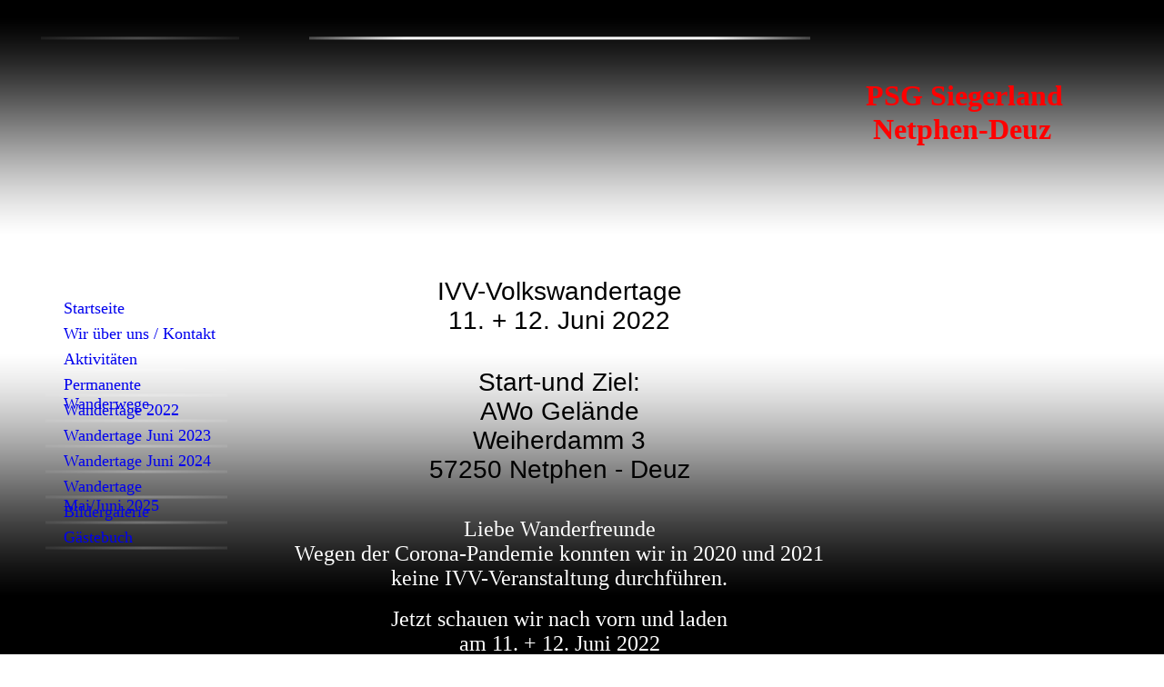

--- FILE ---
content_type: text/html; charset=utf-8
request_url: https://psg-wandern-netphen-deuz.de/Wandertage-2022
body_size: 58553
content:
<!DOCTYPE html><html lang="de"><head><meta http-equiv="Content-Type" content="text/html; charset=UTF-8"><title>  - Wandertage 2022</title><link href="https://psg-wandern-netphen-deuz.de/Wandertage-2022" rel="canonical"><meta content="  - Wandertage 2022" property="og:title"><meta content="website" property="og:type"><meta content="https://psg-wandern-netphen-deuz.de/Wandertage-2022" property="og:url"><script>
              window.beng = window.beng || {};
              window.beng.env = {
                language: "en",
                country: "US",
                mode: "deploy",
                context: "page",
                pageId: "000001011202",
                skeletonId: "",
                scope: "HTO01FLAEUAE",
                isProtected: false,
                navigationText: "Wandertage 2022",
                instance: "1",
                common_prefix: "https://homepagedesigner.telekom.de",
                design_common: "https://homepagedesigner.telekom.de/beng/designs/",
                design_template: "reseller/1000003/telekom_mv_212",
                path_design: "https://homepagedesigner.telekom.de/beng/designs/data/reseller/1000003/telekom_mv_212/",
                path_res: "https://homepagedesigner.telekom.de/res/",
                path_bengres: "https://homepagedesigner.telekom.de/beng/res/",
                masterDomain: "",
                preferredDomain: "",
                preprocessHostingUri: function(uri) {
                  
                    return uri || "";
                  
                },
                hideEmptyAreas: false
              };
            </script><script xmlns="http://www.w3.org/1999/xhtml" src="https://homepagedesigner.telekom.de/cm4all-beng-proxy/beng-proxy.js">;</script><link xmlns="http://www.w3.org/1999/xhtml" rel="stylesheet" href="https://homepagedesigner.telekom.de/.cm4all/e/static/3rdparty/font-awesome/css/font-awesome.min.css"></link><link rel="stylesheet" type="text/css" href="//homepagedesigner.telekom.de/.cm4all/res/static/libcm4all-js-widget/3.89.7/css/widget-runtime.css"/>

<link rel="stylesheet" type="text/css" href="//homepagedesigner.telekom.de/.cm4all/res/static/beng-editor/5.3.130/css/deploy.css"/>

<link rel="stylesheet" type="text/css" href="//homepagedesigner.telekom.de/.cm4all/res/static/libcm4all-js-widget/3.89.7/css/slideshow-common.css"/>

<script src="//homepagedesigner.telekom.de/.cm4all/res/static/jquery-1.7/jquery.js">;</script><script src="//homepagedesigner.telekom.de/.cm4all/res/static/prototype-1.7.3/prototype.js">;</script><script src="//homepagedesigner.telekom.de/.cm4all/res/static/jslib/1.4.1/js/legacy.js">;</script><script src="//homepagedesigner.telekom.de/.cm4all/res/static/libcm4all-js-widget/3.89.7/js/widget-runtime.js">;</script>

<script src="//homepagedesigner.telekom.de/.cm4all/res/static/libcm4all-js-widget/3.89.7/js/slideshow-common.js">;</script>

<script src="//homepagedesigner.telekom.de/.cm4all/res/static/beng-editor/5.3.130/js/deploy.js">;</script>

<script>
                (function() {
                  var mobileAgent = MobileBrowserSwitch.isMobileAgent(navigator.userAgent);
                  if (mobileAgent) {
                    var url = window.location.pathname;
                    if (url.endsWith("/")) {
                      url = url.substring(0, url.length - 1);
                    }
                    if (url.endsWith("/index.php")) {
                      url = url.substring(0, url.length - 10);
                    }
                    if (!/1,auth,8,1$/.test(url) && !/1%2Cauth%2C8%2C1$/.test(url)) {
                      url += "/mobile/";
                      window.location.pathname = url;
                    }
                  }
                })();
              </script><link xmlns="http://www.w3.org/1999/xhtml"  rel="stylesheet" type="text/css" href="https://homepagedesigner.telekom.de/.cm4all/designs/static/reseller/1000003/telekom_mv_212/1561385249.51/css/main.css"></link><!--[if lt IE 7]>
			<link rel="stylesheet" type="text/css" href="https://homepagedesigner.telekom.de/beng/designs/data/reseller/1000003/telekom_mv_212/css/ie6.css"/>
		<![endif]--><link href="/.cm4all/handler.php/vars.css?v=20260104142116" type="text/css" rel="stylesheet"><style type="text/css">.cm-logo {background-image: url("/.cm4all/sysdb.iproc/keyvisuals/98ea0352e1b615a676993d5980961746.jpg/scale_0_0/98ea0352e1b615a676993d5980961746.jpg");background-position: 3% 48%;
background-size: 15% auto;
background-repeat: no-repeat;
      }</style><script type="text/javascript">window.cmLogoWidgetId = "DUMMY_cm4all_com_widgets_Logo_0a8f5c3a";
            window.cmLogoGetCommonWidget = function (){
                return new cm4all.Common.Widget({
            base    : "/Wandertage-2022",
            session : "",
            frame   : "",
            path    : "DUMMY_cm4all_com_widgets_Logo_0a8f5c3a"
        })
            };
            window.logoConfiguration = {
                "cm-logo-x" : "3%",
        "cm-logo-y" : "48%",
        "cm-logo-v" : "2.0",
        "cm-logo-w" : "15%",
        "cm-logo-h" : "auto",
        "cm-logo-di" : "reseller/1000003/telekom_mv_212",
        "cm-logo-u" : "public-service://0/",
        "cm-logo-k" : "/.cm4all/sysdb/keyvisuals/98ea0352e1b615a676993d5980961746.jpg",
        "cm-logo-bc" : "",
        "cm-logo-ln" : "/Startseite",
        "cm-logo-ln$" : "home",
        "cm-logo-hi" : false
        ,
        _logoBaseUrl : "\/.cm4all\/sysdb.iproc\/keyvisuals\/98ea0352e1b615a676993d5980961746.jpg\/scale_0_0\/",
        _logoPath : "98ea0352e1b615a676993d5980961746.jpg"
        };
            jQuery(document).ready(function() {
                var href = (beng.env.mode == "deploy" ? "/" : "/Startseite");
                jQuery(".cm-logo").wrap("<a style='text-decoration: none;' href='" + href + "'></a>");
            });
            
          jQuery(document).ready(function() {
            var logoElement = jQuery(".cm-logo");
            logoElement.attr("role", "img");
            logoElement.attr("tabindex", "0");
            logoElement.attr("aria-label", "logo");
          });
        </script><link rel="icon" href="data:;base64,iVBORw0KGgo="/><style id="cm_table_styles"></style><style id="cm_background_queries"></style><script type="application/x-cm4all-cookie-consent" data-code=""></script></head><body ondrop="return false;" class=" device-desktop cm-deploy cm-deploy-342 cm-deploy-4x"><div class="cm-background" data-cm-qa-bg="image"></div><div class="cm-background-video" data-cm-qa-bg="video"></div><div class="cm-background-effects" data-cm-qa-bg="effect"></div><div xmlns="http://www.w3.org/1999/xhtml" xmlns:c="http://cm4all.com/ng/widget" id="page"><div id="page_inner"><div id="header" class="clearfix"><div id="leftcolHeader"></div><div class="linieHeader"></div><div class="linieHeaderBig"></div><div id="header_bg"></div><div class="cm-kv-0 kv"></div><div id="logo" class="cm-logo"></div><h1 style="visibility:visible;top:87px;left:912px;width:284px;height:98px;"><span xmlns="" style='font-family: "Comic Sans MS"; color: #ff6600; font-size: xx-large;'><span style="color: #ff0000;">PSG Siegerland <br> Netphen-D</span><span style="color: #ff0000;">euz</span></span><br></h1><a class="cm_headerlink"></a></div><div id="content_wrapper" class="clearfix"><div id="leftmain"><table cellspacing="0" cellpadding="0"><tr><td id="content_left_wrapper"><div id="content_left"><div id="cm_navigation"><ul xmlns="" id="cm_mainnavigation"><li id="cm_navigation_pid_126494"><a title="Startseite" href="/Startseite" class="cm_anchor">Startseite</a></li><li id="cm_navigation_pid_544970"><a title="Wir über uns / Kontakt" href="/Wir-ueber-uns-Kontakt" class="cm_anchor">Wir über uns / Kontakt</a></li><li id="cm_navigation_pid_545082"><a title="Aktivitäten" href="/Aktivitaeten" class="cm_anchor">Aktivitäten</a></li><li id="cm_navigation_pid_545097"><a title="Permanente Wanderwege" href="/Permanente-Wanderwege" class="cm_anchor">Permanente Wanderwege</a></li><li id="cm_navigation_pid_1011202" class="cm_current"><a title="Wandertage 2022" href="/Wandertage-2022" class="cm_anchor">Wandertage 2022</a></li><li id="cm_navigation_pid_1097663"><a title="Wandertage Juni 2023" href="/Wandertage-Juni-2023" class="cm_anchor">Wandertage Juni 2023</a></li><li id="cm_navigation_pid_3397607"><a title="Wandertage Juni 2024" href="/Wandertage-Juni-2024" class="cm_anchor">Wandertage Juni 2024</a></li><li id="cm_navigation_pid_1246138"><a title="Wandertage Mai/Juni.2025" href="/Wandertage-MaiJuni-2025" class="cm_anchor">Wandertage Mai/Juni.2025</a></li><li id="cm_navigation_pid_582585"><a title="Bildergalerie" href="/Bildergalerie" class="cm_anchor">Bildergalerie</a></li><li id="cm_navigation_pid_545084"><a title="Gästebuch" href="/Gaestebuch" class="cm_anchor">Gästebuch</a></li></ul></div></div><div id="content_left_2"><div id="widgetbar_page_left_2" data-cm-hintable="yes"><p xmlns=""> </p></div><div id="widgetbar_site_left_2" data-cm-hintable="yes"><p xmlns=""> </p></div></div><div class="clearer"> </div></td><td class="td_spacer"> </td><td id="content_main_wrapper_1"><div id="content_main_wrapper"><div id="content_main" data-cm-hintable="yes"><div xmlns="" style="text-align: center;"><span style='font-family: "Kaushan Script", sans-serif;'><span style="font-size: 28px;">IVV-Volkswandertage</span><br><span style="font-size: 28px;">11. + 12. Juni 2022</span></span></div><div xmlns="" style="text-align: center;"><br></div><div xmlns="" style="text-align: center;"><br></div><div xmlns="" style="text-align: center;"><span style='font-family: "Kaushan Script", sans-serif;'><span style="font-size: 28px;">Start-und Ziel:</span><br><span style="font-size: 28px;">AWo Gelände</span><br><span style="font-size: 28px;">Weiherdamm 3</span><br><span style="font-size: 28px;">57250 Netphen - Deuz</span></span></div><div xmlns="" style="text-align: center;"><br></div><div xmlns="" style="text-align: center;"><br></div><div xmlns="" style="text-align: center;"><span style='font-size: 24px; font-family: "Times New Roman", Times, serif; color: #ffffff;'><span style="background-color: transparent;">Liebe Wanderfreunde</span><br></span></div><div xmlns="" style="text-align: center;"><span style='font-size: 24px; font-family: "Times New Roman", Times, serif; color: #ffffff;'>Wegen der Corona-Pandemie konnten wir in 2020 und 2021 <br></span></div><div xmlns="" style="text-align: center;"><span style='font-size: 24px; font-family: "Times New Roman", Times, serif;'><span style="color: #ffffff;">keine IVV-Veranstaltung durchführen.</span><br></span></div><div xmlns="" style="text-align: center;"><br></div><div xmlns="" style="text-align: center;"><span style='font-size: 24px; font-family: "Times New Roman", Times, serif; color: #ffffff;'>Jetzt schauen wir nach vorn<span style="color: #d56500;"> <span style="color: #ffffff;">und laden <br></span></span></span></div><div xmlns="" style="text-align: center;"><span style='font-size: 24px; font-family: "Times New Roman", Times, serif; color: #ffffff;'>am 11. + 12. Juni 2022 <br></span></div><div xmlns="" style="text-align: center;"><span style='font-size: 24px; font-family: "Times New Roman", Times, serif;'><span style="color: #ffffff;">zur </span><span style="color: #ffffff;">43. IVV-Volkswanderung ein.<br></span></span></div><div xmlns="" style="text-align: center;"><br></div><div xmlns="" style="text-align: center;"><span style='font-size: 24px; font-family: "Times New Roman", Times, serif; color: #ffffff;'>Alle Wanderfreunde sind herzlich eingeladen, <br></span></div><div xmlns="" style="text-align: center;"><span style='font-size: 24px; font-family: "Times New Roman", Times, serif; color: #ffffff;'>auch Nordic Walker.</span></div><div xmlns="" style="text-align: center;"><br></div><div xmlns="" style="text-align: center;"><span style='font-size: 24px; font-family: "Times New Roman", Times, serif; color: #ffffff;'>Die Planung ist nicht einfach, aber wir bemühen uns,</span></div><div xmlns="" style="text-align: center;"><span style='font-size: 24px; font-family: "Times New Roman", Times, serif; color: #ffffff;'> Euch angenehme Wandertage zu bieten.</span></div><div xmlns="" style="text-align: center;"><span style='font-size: 24px; font-family: "Times New Roman", Times, serif; color: #ffffff;'>Schon jetzt bitten wir um Verständnis, <br></span></div><div xmlns="" style="text-align: center;"><span style='font-size: 24px; font-family: "Times New Roman", Times, serif; color: #ffffff;'>wenn es bei der Verpflegung zu Engpässen kommt.</span></div><div xmlns="" style="text-align: center;"><span style='font-size: 24px; font-family: "Times New Roman", Times, serif; color: #ffffff;'> <br></span></div><div xmlns="" style="text-align: center;"><span style='font-size: 24px; font-family: "Times New Roman", Times, serif; color: #ffffff;'>Aus hygienischen Gründen gibt es an den Kontrollen keine Trinkbecher, aber wenn Ihr einen Becher mitbringt, <br></span></div><div xmlns="" style="text-align: center;"><span style='font-size: 24px; font-family: "Times New Roman", Times, serif; color: #ffffff;'>gibt es kostenlos Tee.</span></div><div xmlns="" style="text-align: center;"><br></div><div xmlns="" style="text-align: center;"><span style='font-size: 24px; font-family: "Times New Roman", Times, serif; color: #ffffff;'>Wir freuen uns auf Euren Besuch, vor allem auf das Wiedersehen der Wanderfreunde aus nah und fern <br></span></div><div xmlns="" style="text-align: center;"><span style='font-size: 24px; font-family: "Times New Roman", Times, serif; color: #ffffff;'>und wünschen eine gute Anreise.<br></span></div><div xmlns="" style="text-align: center;"><br></div><div xmlns="" style="text-align: center;"><br></div><div xmlns="" style="text-align: center;"><span style='font-family: "Kaushan Script", sans-serif;'><span style="color: #ffff00; font-size: 28px;">Die Ausschreibung</span><br></span></div><div xmlns="" style="text-align: center;"><br></div><div xmlns="" class="clearFloating" style="clear:both;height: 0px; width: auto;"></div><div xmlns="" id="widgetcontainer_TKOMSI_de_dtag_hosting_hpcreator_widget_PictureGallery_25534335" class="
				    cm_widget_block
					cm_widget com_cm4all_wdn_PhotoSlideshow cm_widget_block_center" style="width:100%; max-width:100%; "><div class="cm_widget_anchor"><a name="TKOMSI_de_dtag_hosting_hpcreator_widget_PictureGallery_25534335" id="widgetanchor_TKOMSI_de_dtag_hosting_hpcreator_widget_PictureGallery_25534335"><!--com.cm4all.wdn.PhotoSlideshow--></a></div></div><div xmlns="" class="clearFloating" style="clear:both;height: 0px; width: auto;"></div><div xmlns="" id="widgetcontainer_TKOMSI_de_dtag_hosting_hpcreator_widget_PictureGallery_25534338" class="
				    cm_widget_block
					cm_widget com_cm4all_wdn_PhotoSlideshow cm_widget_block_center" style="width:100%; max-width:100%; "><div class="cm_widget_anchor"><a name="TKOMSI_de_dtag_hosting_hpcreator_widget_PictureGallery_25534338" id="widgetanchor_TKOMSI_de_dtag_hosting_hpcreator_widget_PictureGallery_25534338"><!--com.cm4all.wdn.PhotoSlideshow--></a></div><script type="text/javascript">
window.cm4all.widgets.register( '/Wandertage-2022', '', '', 'TKOMSI_de_dtag_hosting_hpcreator_widget_PictureGallery_25534338');
</script>
		<script type="text/javascript">
	(function() {

		var links = ["@\/3rd\/photoswipe-4.1.2\/photoswipe.css","@\/css\/show-lightbox.min.css?version=54.css","@\/css\/show-slideshow.min.css?version=54.css"];
		for( var i=0; i<links.length; i++) {
			if( links[i].indexOf( '@')==0) {
				links[i] = "https://homepagedesigner.telekom.de/.cm4all/widgetres.php/com.cm4all.wdn.PhotoSlideshow/" + links[i].substring( 2);
			} else if( links[i].indexOf( '/')!=0) {
				links[i] = window.cm4all.widgets[ 'TKOMSI_de_dtag_hosting_hpcreator_widget_PictureGallery_25534338'].url( links[i]);
			}
		}
		cm4all.Common.loadCss( links);

		var scripts = ["@\/js\/show.min.js?version=54.js","@\/3rd\/photoswipe-4.1.2\/photoswipe.min.js","@\/js\/show-lightbox.min.js?version=54.js"];
		for( var i=0; i<scripts.length; i++) {
			if( scripts[i].indexOf( '@')==0) {
				scripts[i] = "https://homepagedesigner.telekom.de/.cm4all/widgetres.php/com.cm4all.wdn.PhotoSlideshow/" + scripts[i].substring( 2);
			} else if( scripts[i].indexOf( '/')!=0) {
				scripts[i] = window.cm4all.widgets[ 'TKOMSI_de_dtag_hosting_hpcreator_widget_PictureGallery_25534338'].url( scripts[i]);
			}
		}

		var deferred = jQuery.Deferred();
		window.cm4all.widgets[ 'TKOMSI_de_dtag_hosting_hpcreator_widget_PictureGallery_25534338'].ready = (function() {
			var ready = function ready( handler) {
				deferred.done( handler);
			};
			return deferred.promise( ready);
		})();
		cm4all.Common.requireLibrary( scripts, function() {
			deferred.resolveWith( window.cm4all.widgets[ 'TKOMSI_de_dtag_hosting_hpcreator_widget_PictureGallery_25534338']);
		});
	})();
</script><!-- PhotoSlideshow -->
<script type="text/javascript">
    (function() {
    if (document.querySelector('link[href*="/font-awesome."], link[href*="/e/Bundle/"]')) {
      return;
    }

    var request = new XMLHttpRequest();
    request.open('GET', '//c4t.cc/font-awesome,version=4?format=json', true);
    request.onload = function() {
      if (request.status >= 200 && request.status < 400) {
        var data = JSON.parse(request.responseText);
        if (data && data.resources && Array.isArray(data.resources.css)) {
          window.Common.loadCss(data.resources.css);
        }
      }
    };
    request.send();
  })();
</script>

<div
  class="cm-widget_photoslideshow"
  style="opacity: 0;"
  id="C_TKOMSI_de_dtag_hosting_hpcreator_widget_PictureGallery_25534338__-photos"
>
  
  <!-- BEGIN inc/show/photoslideshow -->
<ul class=" cm-w_phs-t-bottom cm-w_phs-a-horizontal">
<li data-index='0'  ><div class='cm-w_phs-uro-item'>  <picture><source srcset="/.cm4all/uproc.php/0/Bildergalerie%20Wandertage%202022%202/.Seite%202_1.jpg/picture-2600?_=19c11bdff18 1x, /.cm4all/uproc.php/0/Bildergalerie%20Wandertage%202022%202/Seite%202_1.jpg?_=19c11bdff18 2x" media="(min-width:1300px)"><source srcset="/.cm4all/uproc.php/0/Bildergalerie%20Wandertage%202022%202/.Seite%202_1.jpg/picture-1600?_=19c11bdff18 1x, /.cm4all/uproc.php/0/Bildergalerie%20Wandertage%202022%202/.Seite%202_1.jpg/picture-2600?_=19c11bdff18 2x" media="(min-width:800px)"><source srcset="/.cm4all/uproc.php/0/Bildergalerie%20Wandertage%202022%202/.Seite%202_1.jpg/picture-1200?_=19c11bdff18 1x, /.cm4all/uproc.php/0/Bildergalerie%20Wandertage%202022%202/.Seite%202_1.jpg/picture-1600?_=19c11bdff18 2x" media="(min-width:600px)"><source srcset="/.cm4all/uproc.php/0/Bildergalerie%20Wandertage%202022%202/.Seite%202_1.jpg/picture-800?_=19c11bdff18 1x, /.cm4all/uproc.php/0/Bildergalerie%20Wandertage%202022%202/.Seite%202_1.jpg/picture-1200?_=19c11bdff18 2x" media="(min-width:400px)"><source srcset="/.cm4all/uproc.php/0/Bildergalerie%20Wandertage%202022%202/.Seite%202_1.jpg/picture-400?_=19c11bdff18 1x, /.cm4all/uproc.php/0/Bildergalerie%20Wandertage%202022%202/.Seite%202_1.jpg/picture-800?_=19c11bdff18 2x" media="(min-width:200px)"><source srcset="/.cm4all/uproc.php/0/Bildergalerie%20Wandertage%202022%202/.Seite%202_1.jpg/picture-200?_=19c11bdff18 1x, /.cm4all/uproc.php/0/Bildergalerie%20Wandertage%202022%202/.Seite%202_1.jpg/picture-400?_=19c11bdff18 2x" media="(min-width:100px)"><img src="/.cm4all/uproc.php/0/Bildergalerie%20Wandertage%202022%202/.Seite%202_1.jpg/picture-200?_=19c11bdff18" data-uro-original="/.cm4all/uproc.php/0/Bildergalerie%20Wandertage%202022%202/Seite%202_1.jpg?_=19c11bdff18" onerror="uroGlobal().util.error(this, '', 'uro-widget')" alt="Seite 2_1"></picture></div></li>
</ul>

  <div class="cm-w_phs-thumbnail-box">
  <ol class="cm-w_phs-thumbnail-list">
  </ol>
</div>
    <div class="cm-w_phs-prev"><i class="fa fa-angle-left"></i></div>
<div class="cm-w_phs-next"><i class="fa fa-angle-right"></i></div>
    <div class="cm-w_phs-dots"></div>
    <div class="cm-w_phs-lbTrigger"><i class="fa fa-expand"></i></div>
  
<div class="cm-w_phs-swipe-r"></div>
<div class="cm-w_phs-swipe-l"></div>
<!-- END inc/show/photoslideshow -->

  
</div>
<script type="text/javascript">
(function () {
  'use strict';
  var options = {
    imagesLeft:  0,
    imagesCount: 1,
    cPrefix: 'C_TKOMSI_de_dtag_hosting_hpcreator_widget_PictureGallery_25534338__',
    containerId: 'C_TKOMSI_de_dtag_hosting_hpcreator_widget_PictureGallery_25534338__-photos',
    cClass: 'cm-w_phs',
    cPath: 'TKOMSI_de_dtag_hosting_hpcreator_widget_PictureGallery_25534338',
    endpoint: {
      photos: window.cm4all.widgets['TKOMSI_de_dtag_hosting_hpcreator_widget_PictureGallery_25534338'].url('photos')
    },
    isPreview: undefined,    arrows: true,
    autoplay: false,
    title: true,
    desc: false,
    dots: true,
    lightbox: true,
    thumbs: "horizontal",
    viewTime: 3
  };
  var lgtboxOptions = {
    debug: options.debug,
    isShowTitle: true,
    text: {"error":"Das Bild konnte nicht geladen werden."},
    templateId: 'cm-widget_photoslideshow-lightbox',
    endpoint: {
      photoswipeTemplate: window.cm4all.widgets['TKOMSI_de_dtag_hosting_hpcreator_widget_PictureGallery_25534338'].url('lightbox')
    }
  };
  window.cm4all.widgets['TKOMSI_de_dtag_hosting_hpcreator_widget_PictureGallery_25534338'].ready(function() {
    var photoSlideshow = new window.cm4widget.slideshow.PhotoSlideshow(options);
    photoSlideshow.init();

        var lgtbox = new window.cm4widget.slideshow.PhotoLightBox(photoSlideshow, lgtboxOptions);
    lgtbox.init();
      })
}());
</script>
<!-- /PhotoSlideshow -->
</div><div xmlns="" class="clearFloating" style="clear:both;height: 0px; width: auto;"></div><div xmlns="" id="widgetcontainer_TKOMSI_de_dtag_hosting_hpcreator_widget_PictureGallery_25534344" class="
				    cm_widget_block
					cm_widget com_cm4all_wdn_PhotoSlideshow cm_widget_block_center" style="width:100%; max-width:100%; "><div class="cm_widget_anchor"><a name="TKOMSI_de_dtag_hosting_hpcreator_widget_PictureGallery_25534344" id="widgetanchor_TKOMSI_de_dtag_hosting_hpcreator_widget_PictureGallery_25534344"><!--com.cm4all.wdn.PhotoSlideshow--></a></div><script type="text/javascript">
window.cm4all.widgets.register( '/Wandertage-2022', '', '', 'TKOMSI_de_dtag_hosting_hpcreator_widget_PictureGallery_25534344');
</script>
		<script type="text/javascript">
	(function() {

		var links = ["@\/3rd\/photoswipe-4.1.2\/photoswipe.css","@\/css\/show-lightbox.min.css?version=54.css","@\/css\/show-slideshow.min.css?version=54.css"];
		for( var i=0; i<links.length; i++) {
			if( links[i].indexOf( '@')==0) {
				links[i] = "https://homepagedesigner.telekom.de/.cm4all/widgetres.php/com.cm4all.wdn.PhotoSlideshow/" + links[i].substring( 2);
			} else if( links[i].indexOf( '/')!=0) {
				links[i] = window.cm4all.widgets[ 'TKOMSI_de_dtag_hosting_hpcreator_widget_PictureGallery_25534344'].url( links[i]);
			}
		}
		cm4all.Common.loadCss( links);

		var scripts = ["@\/js\/show.min.js?version=54.js","@\/3rd\/photoswipe-4.1.2\/photoswipe.min.js","@\/js\/show-lightbox.min.js?version=54.js"];
		for( var i=0; i<scripts.length; i++) {
			if( scripts[i].indexOf( '@')==0) {
				scripts[i] = "https://homepagedesigner.telekom.de/.cm4all/widgetres.php/com.cm4all.wdn.PhotoSlideshow/" + scripts[i].substring( 2);
			} else if( scripts[i].indexOf( '/')!=0) {
				scripts[i] = window.cm4all.widgets[ 'TKOMSI_de_dtag_hosting_hpcreator_widget_PictureGallery_25534344'].url( scripts[i]);
			}
		}

		var deferred = jQuery.Deferred();
		window.cm4all.widgets[ 'TKOMSI_de_dtag_hosting_hpcreator_widget_PictureGallery_25534344'].ready = (function() {
			var ready = function ready( handler) {
				deferred.done( handler);
			};
			return deferred.promise( ready);
		})();
		cm4all.Common.requireLibrary( scripts, function() {
			deferred.resolveWith( window.cm4all.widgets[ 'TKOMSI_de_dtag_hosting_hpcreator_widget_PictureGallery_25534344']);
		});
	})();
</script><!-- PhotoSlideshow -->
<script type="text/javascript">
    (function() {
    if (document.querySelector('link[href*="/font-awesome."], link[href*="/e/Bundle/"]')) {
      return;
    }

    var request = new XMLHttpRequest();
    request.open('GET', '//c4t.cc/font-awesome,version=4?format=json', true);
    request.onload = function() {
      if (request.status >= 200 && request.status < 400) {
        var data = JSON.parse(request.responseText);
        if (data && data.resources && Array.isArray(data.resources.css)) {
          window.Common.loadCss(data.resources.css);
        }
      }
    };
    request.send();
  })();
</script>

<div
  class="cm-widget_photoslideshow"
  style="opacity: 0;"
  id="C_TKOMSI_de_dtag_hosting_hpcreator_widget_PictureGallery_25534344__-photos"
>
  
  <!-- BEGIN inc/show/photoslideshow -->
<ul class=" cm-w_phs-t-bottom cm-w_phs-a-horizontal">
<li data-index='0'  ><div class='cm-w_phs-uro-item'>  <picture><source srcset="/.cm4all/uproc.php/0/Bildergalerie%20Wandertage%202022%203/.Seite%203%20Neu.jpg/picture-2600?_=19c11bdea41 1x, /.cm4all/uproc.php/0/Bildergalerie%20Wandertage%202022%203/Seite%203%20Neu.jpg?_=19c11bdea41 2x" media="(min-width:1300px)"><source srcset="/.cm4all/uproc.php/0/Bildergalerie%20Wandertage%202022%203/.Seite%203%20Neu.jpg/picture-1600?_=19c11bdea41 1x, /.cm4all/uproc.php/0/Bildergalerie%20Wandertage%202022%203/.Seite%203%20Neu.jpg/picture-2600?_=19c11bdea41 2x" media="(min-width:800px)"><source srcset="/.cm4all/uproc.php/0/Bildergalerie%20Wandertage%202022%203/.Seite%203%20Neu.jpg/picture-1200?_=19c11bdea41 1x, /.cm4all/uproc.php/0/Bildergalerie%20Wandertage%202022%203/.Seite%203%20Neu.jpg/picture-1600?_=19c11bdea41 2x" media="(min-width:600px)"><source srcset="/.cm4all/uproc.php/0/Bildergalerie%20Wandertage%202022%203/.Seite%203%20Neu.jpg/picture-800?_=19c11bdea41 1x, /.cm4all/uproc.php/0/Bildergalerie%20Wandertage%202022%203/.Seite%203%20Neu.jpg/picture-1200?_=19c11bdea41 2x" media="(min-width:400px)"><source srcset="/.cm4all/uproc.php/0/Bildergalerie%20Wandertage%202022%203/.Seite%203%20Neu.jpg/picture-400?_=19c11bdea41 1x, /.cm4all/uproc.php/0/Bildergalerie%20Wandertage%202022%203/.Seite%203%20Neu.jpg/picture-800?_=19c11bdea41 2x" media="(min-width:200px)"><source srcset="/.cm4all/uproc.php/0/Bildergalerie%20Wandertage%202022%203/.Seite%203%20Neu.jpg/picture-200?_=19c11bdea41 1x, /.cm4all/uproc.php/0/Bildergalerie%20Wandertage%202022%203/.Seite%203%20Neu.jpg/picture-400?_=19c11bdea41 2x" media="(min-width:100px)"><img src="/.cm4all/uproc.php/0/Bildergalerie%20Wandertage%202022%203/.Seite%203%20Neu.jpg/picture-200?_=19c11bdea41" data-uro-original="/.cm4all/uproc.php/0/Bildergalerie%20Wandertage%202022%203/Seite%203%20Neu.jpg?_=19c11bdea41" onerror="uroGlobal().util.error(this, '', 'uro-widget')" alt="Seite 3 Neu"></picture></div></li>
</ul>

  <div class="cm-w_phs-thumbnail-box">
  <ol class="cm-w_phs-thumbnail-list">
  </ol>
</div>
    <div class="cm-w_phs-prev"><i class="fa fa-angle-left"></i></div>
<div class="cm-w_phs-next"><i class="fa fa-angle-right"></i></div>
    <div class="cm-w_phs-dots"></div>
    <div class="cm-w_phs-lbTrigger"><i class="fa fa-expand"></i></div>
  
<div class="cm-w_phs-swipe-r"></div>
<div class="cm-w_phs-swipe-l"></div>
<!-- END inc/show/photoslideshow -->

  
</div>
<script type="text/javascript">
(function () {
  'use strict';
  var options = {
    imagesLeft:  0,
    imagesCount: 1,
    cPrefix: 'C_TKOMSI_de_dtag_hosting_hpcreator_widget_PictureGallery_25534344__',
    containerId: 'C_TKOMSI_de_dtag_hosting_hpcreator_widget_PictureGallery_25534344__-photos',
    cClass: 'cm-w_phs',
    cPath: 'TKOMSI_de_dtag_hosting_hpcreator_widget_PictureGallery_25534344',
    endpoint: {
      photos: window.cm4all.widgets['TKOMSI_de_dtag_hosting_hpcreator_widget_PictureGallery_25534344'].url('photos')
    },
    isPreview: undefined,    arrows: true,
    autoplay: false,
    title: true,
    desc: false,
    dots: true,
    lightbox: true,
    thumbs: "horizontal",
    viewTime: 3
  };
  var lgtboxOptions = {
    debug: options.debug,
    isShowTitle: true,
    text: {"error":"Das Bild konnte nicht geladen werden."},
    templateId: 'cm-widget_photoslideshow-lightbox',
    endpoint: {
      photoswipeTemplate: window.cm4all.widgets['TKOMSI_de_dtag_hosting_hpcreator_widget_PictureGallery_25534344'].url('lightbox')
    }
  };
  window.cm4all.widgets['TKOMSI_de_dtag_hosting_hpcreator_widget_PictureGallery_25534344'].ready(function() {
    var photoSlideshow = new window.cm4widget.slideshow.PhotoSlideshow(options);
    photoSlideshow.init();

        var lgtbox = new window.cm4widget.slideshow.PhotoLightBox(photoSlideshow, lgtboxOptions);
    lgtbox.init();
      })
}());
</script>
<!-- /PhotoSlideshow -->
</div><div xmlns="" class="clearFloating" style="clear:both;height: 0px; width: auto;"></div><div xmlns="" id="widgetcontainer_TKOMSI_de_dtag_hosting_hpcreator_widget_PictureGallery_25534347" class="
				    cm_widget_block
					cm_widget com_cm4all_wdn_PhotoSlideshow cm_widget_block_center" style="width:100%; max-width:100%; "><div class="cm_widget_anchor"><a name="TKOMSI_de_dtag_hosting_hpcreator_widget_PictureGallery_25534347" id="widgetanchor_TKOMSI_de_dtag_hosting_hpcreator_widget_PictureGallery_25534347"><!--com.cm4all.wdn.PhotoSlideshow--></a></div><script type="text/javascript">
window.cm4all.widgets.register( '/Wandertage-2022', '', '', 'TKOMSI_de_dtag_hosting_hpcreator_widget_PictureGallery_25534347');
</script>
		<script type="text/javascript">
	(function() {

		var links = ["@\/3rd\/photoswipe-4.1.2\/photoswipe.css","@\/css\/show-lightbox.min.css?version=54.css","@\/css\/show-slideshow.min.css?version=54.css"];
		for( var i=0; i<links.length; i++) {
			if( links[i].indexOf( '@')==0) {
				links[i] = "https://homepagedesigner.telekom.de/.cm4all/widgetres.php/com.cm4all.wdn.PhotoSlideshow/" + links[i].substring( 2);
			} else if( links[i].indexOf( '/')!=0) {
				links[i] = window.cm4all.widgets[ 'TKOMSI_de_dtag_hosting_hpcreator_widget_PictureGallery_25534347'].url( links[i]);
			}
		}
		cm4all.Common.loadCss( links);

		var scripts = ["@\/js\/show.min.js?version=54.js","@\/3rd\/photoswipe-4.1.2\/photoswipe.min.js","@\/js\/show-lightbox.min.js?version=54.js"];
		for( var i=0; i<scripts.length; i++) {
			if( scripts[i].indexOf( '@')==0) {
				scripts[i] = "https://homepagedesigner.telekom.de/.cm4all/widgetres.php/com.cm4all.wdn.PhotoSlideshow/" + scripts[i].substring( 2);
			} else if( scripts[i].indexOf( '/')!=0) {
				scripts[i] = window.cm4all.widgets[ 'TKOMSI_de_dtag_hosting_hpcreator_widget_PictureGallery_25534347'].url( scripts[i]);
			}
		}

		var deferred = jQuery.Deferred();
		window.cm4all.widgets[ 'TKOMSI_de_dtag_hosting_hpcreator_widget_PictureGallery_25534347'].ready = (function() {
			var ready = function ready( handler) {
				deferred.done( handler);
			};
			return deferred.promise( ready);
		})();
		cm4all.Common.requireLibrary( scripts, function() {
			deferred.resolveWith( window.cm4all.widgets[ 'TKOMSI_de_dtag_hosting_hpcreator_widget_PictureGallery_25534347']);
		});
	})();
</script><!-- PhotoSlideshow -->
<script type="text/javascript">
    (function() {
    if (document.querySelector('link[href*="/font-awesome."], link[href*="/e/Bundle/"]')) {
      return;
    }

    var request = new XMLHttpRequest();
    request.open('GET', '//c4t.cc/font-awesome,version=4?format=json', true);
    request.onload = function() {
      if (request.status >= 200 && request.status < 400) {
        var data = JSON.parse(request.responseText);
        if (data && data.resources && Array.isArray(data.resources.css)) {
          window.Common.loadCss(data.resources.css);
        }
      }
    };
    request.send();
  })();
</script>

<div
  class="cm-widget_photoslideshow"
  style="opacity: 0;"
  id="C_TKOMSI_de_dtag_hosting_hpcreator_widget_PictureGallery_25534347__-photos"
>
  
  <!-- BEGIN inc/show/photoslideshow -->
<ul class=" cm-w_phs-t-bottom cm-w_phs-a-horizontal">
<li data-index='0'  ><div class='cm-w_phs-uro-item'>  <picture><source srcset="/.cm4all/uproc.php/0/Bildergalerie%20Wandertage%202022%204/.Seite%204.jpg/picture-2600?_=19c11bdecac 1x, /.cm4all/uproc.php/0/Bildergalerie%20Wandertage%202022%204/Seite%204.jpg?_=19c11bdecac 2x" media="(min-width:1300px)"><source srcset="/.cm4all/uproc.php/0/Bildergalerie%20Wandertage%202022%204/.Seite%204.jpg/picture-1600?_=19c11bdecac 1x, /.cm4all/uproc.php/0/Bildergalerie%20Wandertage%202022%204/.Seite%204.jpg/picture-2600?_=19c11bdecac 2x" media="(min-width:800px)"><source srcset="/.cm4all/uproc.php/0/Bildergalerie%20Wandertage%202022%204/.Seite%204.jpg/picture-1200?_=19c11bdecac 1x, /.cm4all/uproc.php/0/Bildergalerie%20Wandertage%202022%204/.Seite%204.jpg/picture-1600?_=19c11bdecac 2x" media="(min-width:600px)"><source srcset="/.cm4all/uproc.php/0/Bildergalerie%20Wandertage%202022%204/.Seite%204.jpg/picture-800?_=19c11bdecac 1x, /.cm4all/uproc.php/0/Bildergalerie%20Wandertage%202022%204/.Seite%204.jpg/picture-1200?_=19c11bdecac 2x" media="(min-width:400px)"><source srcset="/.cm4all/uproc.php/0/Bildergalerie%20Wandertage%202022%204/.Seite%204.jpg/picture-400?_=19c11bdecac 1x, /.cm4all/uproc.php/0/Bildergalerie%20Wandertage%202022%204/.Seite%204.jpg/picture-800?_=19c11bdecac 2x" media="(min-width:200px)"><source srcset="/.cm4all/uproc.php/0/Bildergalerie%20Wandertage%202022%204/.Seite%204.jpg/picture-200?_=19c11bdecac 1x, /.cm4all/uproc.php/0/Bildergalerie%20Wandertage%202022%204/.Seite%204.jpg/picture-400?_=19c11bdecac 2x" media="(min-width:100px)"><img src="/.cm4all/uproc.php/0/Bildergalerie%20Wandertage%202022%204/.Seite%204.jpg/picture-200?_=19c11bdecac" data-uro-original="/.cm4all/uproc.php/0/Bildergalerie%20Wandertage%202022%204/Seite%204.jpg?_=19c11bdecac" onerror="uroGlobal().util.error(this, '', 'uro-widget')" alt="Seite 4"></picture></div></li>
</ul>

  <div class="cm-w_phs-thumbnail-box">
  <ol class="cm-w_phs-thumbnail-list">
  </ol>
</div>
    <div class="cm-w_phs-prev"><i class="fa fa-angle-left"></i></div>
<div class="cm-w_phs-next"><i class="fa fa-angle-right"></i></div>
    <div class="cm-w_phs-dots"></div>
    <div class="cm-w_phs-lbTrigger"><i class="fa fa-expand"></i></div>
  
<div class="cm-w_phs-swipe-r"></div>
<div class="cm-w_phs-swipe-l"></div>
<!-- END inc/show/photoslideshow -->

  
</div>
<script type="text/javascript">
(function () {
  'use strict';
  var options = {
    imagesLeft:  0,
    imagesCount: 1,
    cPrefix: 'C_TKOMSI_de_dtag_hosting_hpcreator_widget_PictureGallery_25534347__',
    containerId: 'C_TKOMSI_de_dtag_hosting_hpcreator_widget_PictureGallery_25534347__-photos',
    cClass: 'cm-w_phs',
    cPath: 'TKOMSI_de_dtag_hosting_hpcreator_widget_PictureGallery_25534347',
    endpoint: {
      photos: window.cm4all.widgets['TKOMSI_de_dtag_hosting_hpcreator_widget_PictureGallery_25534347'].url('photos')
    },
    isPreview: undefined,    arrows: true,
    autoplay: false,
    title: true,
    desc: false,
    dots: true,
    lightbox: true,
    thumbs: "horizontal",
    viewTime: 3
  };
  var lgtboxOptions = {
    debug: options.debug,
    isShowTitle: true,
    text: {"error":"Das Bild konnte nicht geladen werden."},
    templateId: 'cm-widget_photoslideshow-lightbox',
    endpoint: {
      photoswipeTemplate: window.cm4all.widgets['TKOMSI_de_dtag_hosting_hpcreator_widget_PictureGallery_25534347'].url('lightbox')
    }
  };
  window.cm4all.widgets['TKOMSI_de_dtag_hosting_hpcreator_widget_PictureGallery_25534347'].ready(function() {
    var photoSlideshow = new window.cm4widget.slideshow.PhotoSlideshow(options);
    photoSlideshow.init();

        var lgtbox = new window.cm4widget.slideshow.PhotoLightBox(photoSlideshow, lgtboxOptions);
    lgtbox.init();
      })
}());
</script>
<!-- /PhotoSlideshow -->
</div><div xmlns="" class="clearFloating" style="clear:both;height: 0px; width: auto;"></div><div xmlns="" id="widgetcontainer_TKOMSI_de_dtag_hosting_hpcreator_widget_PictureGallery_25534348" class="
				    cm_widget_block
					cm_widget com_cm4all_wdn_PhotoSlideshow cm_widget_block_center" style="width:100%; max-width:100%; "><div class="cm_widget_anchor"><a name="TKOMSI_de_dtag_hosting_hpcreator_widget_PictureGallery_25534348" id="widgetanchor_TKOMSI_de_dtag_hosting_hpcreator_widget_PictureGallery_25534348"><!--com.cm4all.wdn.PhotoSlideshow--></a></div></div><div xmlns="" class="clearFloating" style="clear:both;height: 0px; width: auto;"></div><div xmlns="" id="widgetcontainer_TKOMSI_de_dtag_hosting_hpcreator_widget_PictureGallery_25534351" class="
				    cm_widget_block
					cm_widget com_cm4all_wdn_PhotoSlideshow cm_widget_block_center" style="width:100%; max-width:100%; "><div class="cm_widget_anchor"><a name="TKOMSI_de_dtag_hosting_hpcreator_widget_PictureGallery_25534351" id="widgetanchor_TKOMSI_de_dtag_hosting_hpcreator_widget_PictureGallery_25534351"><!--com.cm4all.wdn.PhotoSlideshow--></a></div><script type="text/javascript">
window.cm4all.widgets.register( '/Wandertage-2022', '', '', 'TKOMSI_de_dtag_hosting_hpcreator_widget_PictureGallery_25534351');
</script>
		<script type="text/javascript">
	(function() {

		var links = ["@\/3rd\/photoswipe-4.1.2\/photoswipe.css","@\/css\/show-lightbox.min.css?version=54.css","@\/css\/show-slideshow.min.css?version=54.css"];
		for( var i=0; i<links.length; i++) {
			if( links[i].indexOf( '@')==0) {
				links[i] = "https://homepagedesigner.telekom.de/.cm4all/widgetres.php/com.cm4all.wdn.PhotoSlideshow/" + links[i].substring( 2);
			} else if( links[i].indexOf( '/')!=0) {
				links[i] = window.cm4all.widgets[ 'TKOMSI_de_dtag_hosting_hpcreator_widget_PictureGallery_25534351'].url( links[i]);
			}
		}
		cm4all.Common.loadCss( links);

		var scripts = ["@\/js\/show.min.js?version=54.js","@\/3rd\/photoswipe-4.1.2\/photoswipe.min.js","@\/js\/show-lightbox.min.js?version=54.js"];
		for( var i=0; i<scripts.length; i++) {
			if( scripts[i].indexOf( '@')==0) {
				scripts[i] = "https://homepagedesigner.telekom.de/.cm4all/widgetres.php/com.cm4all.wdn.PhotoSlideshow/" + scripts[i].substring( 2);
			} else if( scripts[i].indexOf( '/')!=0) {
				scripts[i] = window.cm4all.widgets[ 'TKOMSI_de_dtag_hosting_hpcreator_widget_PictureGallery_25534351'].url( scripts[i]);
			}
		}

		var deferred = jQuery.Deferred();
		window.cm4all.widgets[ 'TKOMSI_de_dtag_hosting_hpcreator_widget_PictureGallery_25534351'].ready = (function() {
			var ready = function ready( handler) {
				deferred.done( handler);
			};
			return deferred.promise( ready);
		})();
		cm4all.Common.requireLibrary( scripts, function() {
			deferred.resolveWith( window.cm4all.widgets[ 'TKOMSI_de_dtag_hosting_hpcreator_widget_PictureGallery_25534351']);
		});
	})();
</script><!-- PhotoSlideshow -->
<script type="text/javascript">
    (function() {
    if (document.querySelector('link[href*="/font-awesome."], link[href*="/e/Bundle/"]')) {
      return;
    }

    var request = new XMLHttpRequest();
    request.open('GET', '//c4t.cc/font-awesome,version=4?format=json', true);
    request.onload = function() {
      if (request.status >= 200 && request.status < 400) {
        var data = JSON.parse(request.responseText);
        if (data && data.resources && Array.isArray(data.resources.css)) {
          window.Common.loadCss(data.resources.css);
        }
      }
    };
    request.send();
  })();
</script>

<div
  class="cm-widget_photoslideshow"
  style="opacity: 0;"
  id="C_TKOMSI_de_dtag_hosting_hpcreator_widget_PictureGallery_25534351__-photos"
>
  
  <!-- BEGIN inc/show/photoslideshow -->
<ul class=" cm-w_phs-t-bottom cm-w_phs-a-horizontal">
<li data-index='0'  ><div class='cm-w_phs-uro-item'>  <picture><source srcset="/.cm4all/uproc.php/0/Bildergalerie%20Wandertage%202022%206/.Seite%206.jpg/picture-2600?_=19c11bde9cd 1x, /.cm4all/uproc.php/0/Bildergalerie%20Wandertage%202022%206/Seite%206.jpg?_=19c11bde9cd 2x" media="(min-width:1300px)"><source srcset="/.cm4all/uproc.php/0/Bildergalerie%20Wandertage%202022%206/.Seite%206.jpg/picture-1600?_=19c11bde9cd 1x, /.cm4all/uproc.php/0/Bildergalerie%20Wandertage%202022%206/.Seite%206.jpg/picture-2600?_=19c11bde9cd 2x" media="(min-width:800px)"><source srcset="/.cm4all/uproc.php/0/Bildergalerie%20Wandertage%202022%206/.Seite%206.jpg/picture-1200?_=19c11bde9cd 1x, /.cm4all/uproc.php/0/Bildergalerie%20Wandertage%202022%206/.Seite%206.jpg/picture-1600?_=19c11bde9cd 2x" media="(min-width:600px)"><source srcset="/.cm4all/uproc.php/0/Bildergalerie%20Wandertage%202022%206/.Seite%206.jpg/picture-800?_=19c11bde9cd 1x, /.cm4all/uproc.php/0/Bildergalerie%20Wandertage%202022%206/.Seite%206.jpg/picture-1200?_=19c11bde9cd 2x" media="(min-width:400px)"><source srcset="/.cm4all/uproc.php/0/Bildergalerie%20Wandertage%202022%206/.Seite%206.jpg/picture-400?_=19c11bde9cd 1x, /.cm4all/uproc.php/0/Bildergalerie%20Wandertage%202022%206/.Seite%206.jpg/picture-800?_=19c11bde9cd 2x" media="(min-width:200px)"><source srcset="/.cm4all/uproc.php/0/Bildergalerie%20Wandertage%202022%206/.Seite%206.jpg/picture-200?_=19c11bde9cd 1x, /.cm4all/uproc.php/0/Bildergalerie%20Wandertage%202022%206/.Seite%206.jpg/picture-400?_=19c11bde9cd 2x" media="(min-width:100px)"><img src="/.cm4all/uproc.php/0/Bildergalerie%20Wandertage%202022%206/.Seite%206.jpg/picture-200?_=19c11bde9cd" data-uro-original="/.cm4all/uproc.php/0/Bildergalerie%20Wandertage%202022%206/Seite%206.jpg?_=19c11bde9cd" onerror="uroGlobal().util.error(this, '', 'uro-widget')" alt="Seite 6"></picture></div></li>
</ul>

  <div class="cm-w_phs-thumbnail-box">
  <ol class="cm-w_phs-thumbnail-list">
  </ol>
</div>
    <div class="cm-w_phs-prev"><i class="fa fa-angle-left"></i></div>
<div class="cm-w_phs-next"><i class="fa fa-angle-right"></i></div>
    <div class="cm-w_phs-dots"></div>
    <div class="cm-w_phs-lbTrigger"><i class="fa fa-expand"></i></div>
  
<div class="cm-w_phs-swipe-r"></div>
<div class="cm-w_phs-swipe-l"></div>
<!-- END inc/show/photoslideshow -->

  
</div>
<script type="text/javascript">
(function () {
  'use strict';
  var options = {
    imagesLeft:  0,
    imagesCount: 1,
    cPrefix: 'C_TKOMSI_de_dtag_hosting_hpcreator_widget_PictureGallery_25534351__',
    containerId: 'C_TKOMSI_de_dtag_hosting_hpcreator_widget_PictureGallery_25534351__-photos',
    cClass: 'cm-w_phs',
    cPath: 'TKOMSI_de_dtag_hosting_hpcreator_widget_PictureGallery_25534351',
    endpoint: {
      photos: window.cm4all.widgets['TKOMSI_de_dtag_hosting_hpcreator_widget_PictureGallery_25534351'].url('photos')
    },
    isPreview: undefined,    arrows: true,
    autoplay: false,
    title: true,
    desc: false,
    dots: true,
    lightbox: true,
    thumbs: "horizontal",
    viewTime: 3
  };
  var lgtboxOptions = {
    debug: options.debug,
    isShowTitle: true,
    text: {"error":"Das Bild konnte nicht geladen werden."},
    templateId: 'cm-widget_photoslideshow-lightbox',
    endpoint: {
      photoswipeTemplate: window.cm4all.widgets['TKOMSI_de_dtag_hosting_hpcreator_widget_PictureGallery_25534351'].url('lightbox')
    }
  };
  window.cm4all.widgets['TKOMSI_de_dtag_hosting_hpcreator_widget_PictureGallery_25534351'].ready(function() {
    var photoSlideshow = new window.cm4widget.slideshow.PhotoSlideshow(options);
    photoSlideshow.init();

        var lgtbox = new window.cm4widget.slideshow.PhotoLightBox(photoSlideshow, lgtboxOptions);
    lgtbox.init();
      })
}());
</script>
<!-- /PhotoSlideshow -->
</div><div xmlns="" class="clearFloating" style="clear:both;height: 0px; width: auto;"></div><div xmlns="" id="widgetcontainer_TKOMSI_de_dtag_hosting_hpcreator_widget_PictureGallery_25534352" class="
				    cm_widget_block
					cm_widget com_cm4all_wdn_PhotoSlideshow cm_widget_block_center" style="width:100%; max-width:100%; "><div class="cm_widget_anchor"><a name="TKOMSI_de_dtag_hosting_hpcreator_widget_PictureGallery_25534352" id="widgetanchor_TKOMSI_de_dtag_hosting_hpcreator_widget_PictureGallery_25534352"><!--com.cm4all.wdn.PhotoSlideshow--></a></div><script type="text/javascript">
window.cm4all.widgets.register( '/Wandertage-2022', '', '', 'TKOMSI_de_dtag_hosting_hpcreator_widget_PictureGallery_25534352');
</script>
		<script type="text/javascript">
	(function() {

		var links = ["@\/3rd\/photoswipe-4.1.2\/photoswipe.css","@\/css\/show-lightbox.min.css?version=54.css","@\/css\/show-slideshow.min.css?version=54.css"];
		for( var i=0; i<links.length; i++) {
			if( links[i].indexOf( '@')==0) {
				links[i] = "https://homepagedesigner.telekom.de/.cm4all/widgetres.php/com.cm4all.wdn.PhotoSlideshow/" + links[i].substring( 2);
			} else if( links[i].indexOf( '/')!=0) {
				links[i] = window.cm4all.widgets[ 'TKOMSI_de_dtag_hosting_hpcreator_widget_PictureGallery_25534352'].url( links[i]);
			}
		}
		cm4all.Common.loadCss( links);

		var scripts = ["@\/js\/show.min.js?version=54.js","@\/3rd\/photoswipe-4.1.2\/photoswipe.min.js","@\/js\/show-lightbox.min.js?version=54.js"];
		for( var i=0; i<scripts.length; i++) {
			if( scripts[i].indexOf( '@')==0) {
				scripts[i] = "https://homepagedesigner.telekom.de/.cm4all/widgetres.php/com.cm4all.wdn.PhotoSlideshow/" + scripts[i].substring( 2);
			} else if( scripts[i].indexOf( '/')!=0) {
				scripts[i] = window.cm4all.widgets[ 'TKOMSI_de_dtag_hosting_hpcreator_widget_PictureGallery_25534352'].url( scripts[i]);
			}
		}

		var deferred = jQuery.Deferred();
		window.cm4all.widgets[ 'TKOMSI_de_dtag_hosting_hpcreator_widget_PictureGallery_25534352'].ready = (function() {
			var ready = function ready( handler) {
				deferred.done( handler);
			};
			return deferred.promise( ready);
		})();
		cm4all.Common.requireLibrary( scripts, function() {
			deferred.resolveWith( window.cm4all.widgets[ 'TKOMSI_de_dtag_hosting_hpcreator_widget_PictureGallery_25534352']);
		});
	})();
</script><!-- PhotoSlideshow -->
<script type="text/javascript">
    (function() {
    if (document.querySelector('link[href*="/font-awesome."], link[href*="/e/Bundle/"]')) {
      return;
    }

    var request = new XMLHttpRequest();
    request.open('GET', '//c4t.cc/font-awesome,version=4?format=json', true);
    request.onload = function() {
      if (request.status >= 200 && request.status < 400) {
        var data = JSON.parse(request.responseText);
        if (data && data.resources && Array.isArray(data.resources.css)) {
          window.Common.loadCss(data.resources.css);
        }
      }
    };
    request.send();
  })();
</script>

<div
  class="cm-widget_photoslideshow"
  style="opacity: 0;"
  id="C_TKOMSI_de_dtag_hosting_hpcreator_widget_PictureGallery_25534352__-photos"
>
  
  <!-- BEGIN inc/show/photoslideshow -->
<ul class=" cm-w_phs-t-bottom cm-w_phs-a-horizontal">
<li data-index='0'  ><div class='cm-w_phs-uro-item'>  <picture><source srcset="/.cm4all/uproc.php/0/Bildergalerie%20Wandertage%202022%207/.Seite%207.jpg/picture-2600?_=19c11bdeaf3 1x, /.cm4all/uproc.php/0/Bildergalerie%20Wandertage%202022%207/Seite%207.jpg?_=19c11bdeaf3 2x" media="(min-width:1300px)"><source srcset="/.cm4all/uproc.php/0/Bildergalerie%20Wandertage%202022%207/.Seite%207.jpg/picture-1600?_=19c11bdeaf3 1x, /.cm4all/uproc.php/0/Bildergalerie%20Wandertage%202022%207/.Seite%207.jpg/picture-2600?_=19c11bdeaf3 2x" media="(min-width:800px)"><source srcset="/.cm4all/uproc.php/0/Bildergalerie%20Wandertage%202022%207/.Seite%207.jpg/picture-1200?_=19c11bdeaf3 1x, /.cm4all/uproc.php/0/Bildergalerie%20Wandertage%202022%207/.Seite%207.jpg/picture-1600?_=19c11bdeaf3 2x" media="(min-width:600px)"><source srcset="/.cm4all/uproc.php/0/Bildergalerie%20Wandertage%202022%207/.Seite%207.jpg/picture-800?_=19c11bdeaf3 1x, /.cm4all/uproc.php/0/Bildergalerie%20Wandertage%202022%207/.Seite%207.jpg/picture-1200?_=19c11bdeaf3 2x" media="(min-width:400px)"><source srcset="/.cm4all/uproc.php/0/Bildergalerie%20Wandertage%202022%207/.Seite%207.jpg/picture-400?_=19c11bdeaf3 1x, /.cm4all/uproc.php/0/Bildergalerie%20Wandertage%202022%207/.Seite%207.jpg/picture-800?_=19c11bdeaf3 2x" media="(min-width:200px)"><source srcset="/.cm4all/uproc.php/0/Bildergalerie%20Wandertage%202022%207/.Seite%207.jpg/picture-200?_=19c11bdeaf3 1x, /.cm4all/uproc.php/0/Bildergalerie%20Wandertage%202022%207/.Seite%207.jpg/picture-400?_=19c11bdeaf3 2x" media="(min-width:100px)"><img src="/.cm4all/uproc.php/0/Bildergalerie%20Wandertage%202022%207/.Seite%207.jpg/picture-200?_=19c11bdeaf3" data-uro-original="/.cm4all/uproc.php/0/Bildergalerie%20Wandertage%202022%207/Seite%207.jpg?_=19c11bdeaf3" onerror="uroGlobal().util.error(this, '', 'uro-widget')" alt="Seite 7"></picture></div></li>
</ul>

  <div class="cm-w_phs-thumbnail-box">
  <ol class="cm-w_phs-thumbnail-list">
  </ol>
</div>
    <div class="cm-w_phs-prev"><i class="fa fa-angle-left"></i></div>
<div class="cm-w_phs-next"><i class="fa fa-angle-right"></i></div>
    <div class="cm-w_phs-dots"></div>
    <div class="cm-w_phs-lbTrigger"><i class="fa fa-expand"></i></div>
  
<div class="cm-w_phs-swipe-r"></div>
<div class="cm-w_phs-swipe-l"></div>
<!-- END inc/show/photoslideshow -->

  
</div>
<script type="text/javascript">
(function () {
  'use strict';
  var options = {
    imagesLeft:  0,
    imagesCount: 1,
    cPrefix: 'C_TKOMSI_de_dtag_hosting_hpcreator_widget_PictureGallery_25534352__',
    containerId: 'C_TKOMSI_de_dtag_hosting_hpcreator_widget_PictureGallery_25534352__-photos',
    cClass: 'cm-w_phs',
    cPath: 'TKOMSI_de_dtag_hosting_hpcreator_widget_PictureGallery_25534352',
    endpoint: {
      photos: window.cm4all.widgets['TKOMSI_de_dtag_hosting_hpcreator_widget_PictureGallery_25534352'].url('photos')
    },
    isPreview: undefined,    arrows: true,
    autoplay: false,
    title: true,
    desc: false,
    dots: true,
    lightbox: true,
    thumbs: "horizontal",
    viewTime: 3
  };
  var lgtboxOptions = {
    debug: options.debug,
    isShowTitle: true,
    text: {"error":"Das Bild konnte nicht geladen werden."},
    templateId: 'cm-widget_photoslideshow-lightbox',
    endpoint: {
      photoswipeTemplate: window.cm4all.widgets['TKOMSI_de_dtag_hosting_hpcreator_widget_PictureGallery_25534352'].url('lightbox')
    }
  };
  window.cm4all.widgets['TKOMSI_de_dtag_hosting_hpcreator_widget_PictureGallery_25534352'].ready(function() {
    var photoSlideshow = new window.cm4widget.slideshow.PhotoSlideshow(options);
    photoSlideshow.init();

        var lgtbox = new window.cm4widget.slideshow.PhotoLightBox(photoSlideshow, lgtboxOptions);
    lgtbox.init();
      })
}());
</script>
<!-- /PhotoSlideshow -->
</div><div xmlns="" class="clearFloating" style="clear:both;height: 0px; width: auto;"></div><div xmlns="" id="widgetcontainer_TKOMSI_de_dtag_hosting_hpcreator_widget_PictureGallery_25534353" class="
				    cm_widget_block
					cm_widget com_cm4all_wdn_PhotoSlideshow cm_widget_block_center" style="width:100%; max-width:100%; "><div class="cm_widget_anchor"><a name="TKOMSI_de_dtag_hosting_hpcreator_widget_PictureGallery_25534353" id="widgetanchor_TKOMSI_de_dtag_hosting_hpcreator_widget_PictureGallery_25534353"><!--com.cm4all.wdn.PhotoSlideshow--></a></div></div><div xmlns="" style="text-align: center;"><br></div><div xmlns="" style="text-align: center;"><br></div><div xmlns="" style="text-align: center;"><br></div><div xmlns="" style="text-align: center;"><span style="font-size: 20px; font-family: Roboto, sans-serif; color: #ffffff;">Nachdem wegen der Corona-Pandemie die Volkswandertage in 2020 und 2021 ausgefallen waren, war die Entscheidung richtig, <br></span></div><div xmlns="" style="text-align: center;"><span style="font-size: 20px; font-family: Roboto, sans-serif; color: #ffffff;">die Wandertage in diesem Jahr durchzuführen.<br>Ein herzliches Dankeschön allen Wanderfreunden aus nah und fern, die uns zu den 43. Volkswandertagen am 11.+12. Juni 2022 besucht haben. Die Pomona Trotters Welkenreadt aus Belgien haben uns mit dem Bus besucht. Bevor die Gruppe nach Belgien zurück fuhr, haben sie eine Schifffahrt auf der Bigge gemacht und im Schnütgenhof in Attendorn noch gemeinsam gegessen. Die WF Ebernhahn und Mönchengladbach haben uns ebenfalls mit dem Bus besucht. <br></span></div><div xmlns="" style="text-align: center;"><span style="font-size: 20px; font-family: Roboto, sans-serif; color: #ffffff;">Aus Luxenburg hat uns ein Wanderfreund besucht, per GPX Daten haben wir ihm eine Freude mit dem Marathon von 2017 gemacht.<br>Allen Helfern der PSG Siegerland, unterstützt durch die Wanderfreunde Niederndorf, auch ein herzliches Dankeschön für Euren Einsatz an dem Wochenende. Vielen Dank an die AWo, die uns immer wieder die Räumlichkeiten zur Verfügung stellt.<br>Man konnte die Freude unter den Wanderfreunden sehen, denn viele haben sich drei Jahre nicht gesehen. Sicher müssen wir weiterhin vorsichtig sein, aber vielleicht finden doch mal wieder mehr Veranstaltungen statt.<br>Abschließend noch ein paar Fotos vom Abschildern in der schönen Natur im Netpherland.<br>Bleiben sie gesund.<br>Herzlichst Brigitte Beyer, Abteilungsleiterin <br></span></div><div xmlns="" style="text-align: center;"><span style="font-size: 20px; font-family: Roboto, sans-serif; color: #ffffff;">und die Wanderfreunde der PSG Siegerland.<br><br></span></div><div xmlns="" style="text-align: center;"><br></div><div xmlns="" class="clearFloating" style="clear:both;height: 0px; width: auto;"></div><div xmlns="" id="widgetcontainer_TKOMSI_com_cm4all_wdn_PhotoGallery_25619265" class="
				    cm_widget_block
					cm_widget com_cm4all_wdn_PhotoGallery cm_widget_block_center" style="width:100%; max-width:100%; "><div class="cm_widget_anchor"><a name="TKOMSI_com_cm4all_wdn_PhotoGallery_25619265" id="widgetanchor_TKOMSI_com_cm4all_wdn_PhotoGallery_25619265"><!--com.cm4all.wdn.PhotoGallery--></a></div></div><p xmlns="" style="text-align: center;"><br></p><p xmlns=""><br></p><div xmlns="" style="text-align: center;"><br></div><div xmlns="" style="text-align: center;"><br></div><div xmlns="" style="text-align: center;"><br></div><div xmlns="" style="text-align: center;"><br></div><div xmlns="" id="cm_bottom_clearer" style="clear: both;" contenteditable="false"></div></div></div><div class="linieContent"></div></td></tr></table></div><div id="content_right_wrapper"><div id="content_right"><div id="widgetbar_page_right_1" data-cm-hintable="yes"><p xmlns=""> </p></div><div id="widgetbar_site_right_1" data-cm-hintable="yes"><p xmlns=""> </p><p xmlns=""> </p><p xmlns="">          </p><p xmlns=""> </p><p xmlns=""> </p><p xmlns=""> </p><p xmlns=""> </p><h2 xmlns=""> </h2></div></div></div><div class="clearer"></div></div><div id="footer" data-cm-hintable="yes"> </div></div></div><div class="cm_widget_anchor"><a name="TKOMSI_cm4all_com_widgets_CookiePolicy_20636461" id="widgetanchor_TKOMSI_cm4all_com_widgets_CookiePolicy_20636461"><!--cm4all.com.widgets.CookiePolicy--></a></div><script data-tracking="true" data-cookie-settings-enabled="false" src="https://homepagedesigner.telekom.de/.cm4all/widgetres.php/cm4all.com.widgets.CookiePolicy/show.js?v=3.3.29" defer="defer" id="cookieSettingsScript"></script><noscript ><div style="position:absolute;bottom:0;" id="statdiv"><img alt="" height="1" width="1" src="https://homepagedesigner.telekom.de/.cm4all/_pixel.img?site=1638052-vTDDzcdF&amp;page=pid_1011202&amp;path=%2FWandertage-2022&amp;nt=Wandertage+2022"/></div></noscript><script  type="text/javascript">//<![CDATA[
            document.body.insertAdjacentHTML('beforeend', '<div style="position:absolute;bottom:0;" id="statdiv"><img alt="" height="1" width="1" src="https://homepagedesigner.telekom.de/.cm4all/_pixel.img?site=1638052-vTDDzcdF&amp;page=pid_1011202&amp;path=%2FWandertage-2022&amp;nt=Wandertage+2022&amp;domain='+escape(document.location.hostname)+'&amp;ref='+escape(document.referrer)+'"/></div>');
        //]]></script><div style="display: none;" id="keyvisualWidgetVideosContainer"></div><style type="text/css">.cm-kv-0 {
background-color: transparent;
background-image: url("/.cm4all/sysdb.iproc/keyvisuals/14198d306d66093641067e04006e444665ff.jpg/scale_0_0/14198d306d66093641067e04006e444665ff.jpg");
background-position: 0px 0px;
background-size: 650px 178px;
background-repeat: no-repeat;
}
</style><style type="text/css">
			#keyvisual {
				overflow: hidden;
			}
			.kv-video-wrapper {
				width: 100%;
				height: 100%;
				position: relative;
			}
			</style><script type="text/javascript">
				jQuery(document).ready(function() {
					function moveTempVideos(slideshow, isEditorMode) {
						var videosContainer = document.getElementById('keyvisualWidgetVideosContainer');
						if (videosContainer) {
							while (videosContainer.firstChild) {
								var div = videosContainer.firstChild;
								var divPosition = div.className.substring('cm-kv-0-tempvideo-'.length);
								if (isEditorMode && parseInt(divPosition) > 1) {
									break;
								}
								videosContainer.removeChild(div);
								if (div.nodeType == Node.ELEMENT_NODE) {
									var pos = '';
									if (slideshow) {
										pos = '-' + divPosition;
									}
									var kv = document.querySelector('.cm-kv-0' + pos);
									if (kv) {
										if (!slideshow) {
											var wrapperDiv = document.createElement("div"); 
											wrapperDiv.setAttribute("class", "kv-video-wrapper");
											kv.insertBefore(wrapperDiv, kv.firstChild);
											kv = wrapperDiv;
										}
										while (div.firstChild) {
											kv.appendChild(div.firstChild);
										}
										if (!slideshow) {
											break;
										}
									}
								}
							}
						}
					}

					function kvClickAction(mode, href) {
						if (mode == 'internal') {
							if (!window.top.syntony || !/_home$/.test(window.top.syntony.bifmState)) {
								window.location.href = href;
							}
						} else if (mode == 'external') {
							var a = document.createElement('a');
							a.href = href;
							a.target = '_blank';
							a.rel = 'noreferrer noopener';
							a.click();
						}
					}

					var keyvisualElement = jQuery("[cm_type=keyvisual]");
					if(keyvisualElement.length == 0){
						keyvisualElement = jQuery("#keyvisual");
					}
					if(keyvisualElement.length == 0){
						keyvisualElement = jQuery("[class~=cm-kv-0]");
					}
				
						keyvisualElement.attr("role", "img");
						keyvisualElement.attr("tabindex", "0");
						keyvisualElement.attr("aria-label", "hauptgrafik");
					
					moveTempVideos(false, false);
					var video = document.querySelector('#keyvisual video');
					if (video) {
						video.play();
					}
				
			});
		</script></body></html>
